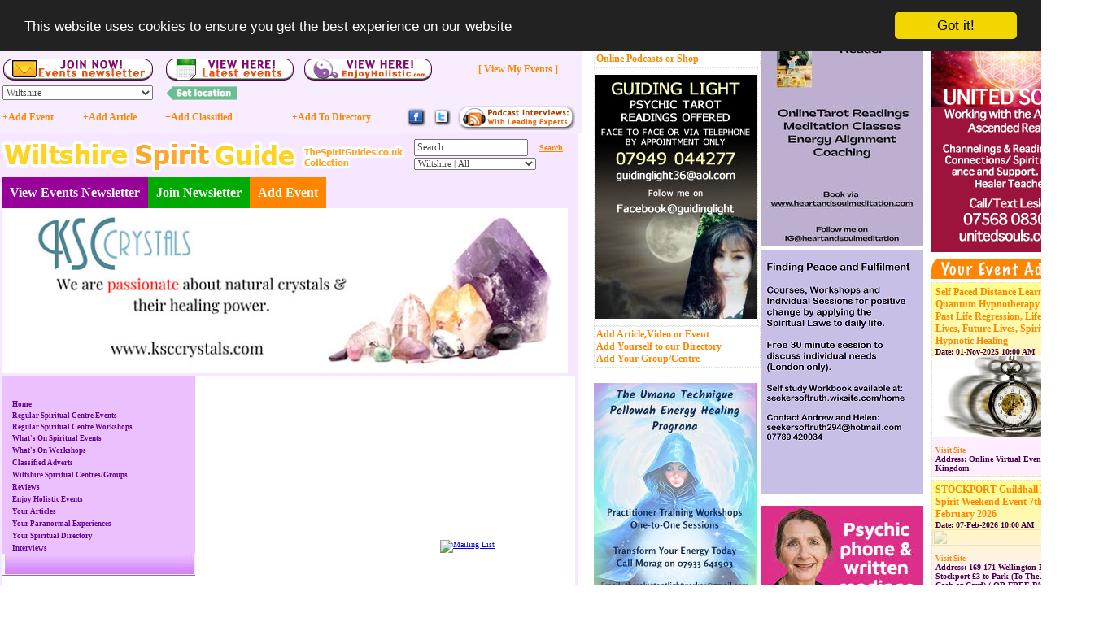

--- FILE ---
content_type: text/html; charset=utf-8
request_url: https://wiltshire.thespiritguides.co.uk/Article_Kyle_Gray_-_The_Angel_Whisperer_-_Interview_with_TheSpiritGuides_12698.aspx
body_size: 20011
content:

<!DOCTYPE  >
<HTML>
	<HEAD>
		<title>Kyle Gray - The Angel Whisperer - Interview with TheSpiritGuides by Host: Mark Chatterton | Wiltshire Spirit Guide</title>
		<META content="To listen to the show please use the audio player above.

Hello and welcome to the Spirit Guides.co.uk network radio show with your host, Mark Chatterton. Today I would like to welcome on the show, Sc..."
			name="description">
		<META content="psychic, mediums, silver birch, spirit, spiritual churches, workshops, psychic tea, philosophy, healing, healers, Wiltshire, guide, chakras, trance"
			name="keywords">
        <link rel="image_src" href="https://TheSpiritGuides.co.ukhttps://thespiritguides.co.uk/ArticleImages/12698_1.jpg" />	
        <link rel="canonical" href="https://www.thespiritguides.co.uk/article_kyle_gray_-_the_angel_whisperer_-_interview_with_thespiritguides_12698.aspx" />	
<meta property="og:image" content="https://TheSpiritGuides.co.ukhttps://thespiritguides.co.uk/ArticleImages/12698_1.jpg" />

		<script src="//ajax.googleapis.com/ajax/libs/jquery/1.10.2/jquery.min.js"></script>
		<script src="//ajax.googleapis.com/ajax/libs/jqueryui/1.10.3/jquery-ui.min.js"></script> 
        <script src="scripts/jquery.unveil.js"></script>				
		<script language=javascript src="scripts/EventAdverts.js?1=20150926"></script>
				
		<script language=javascript src="scripts/Ajax.js?1=4"></script>
		<link rel="alternate" type="application/rss+xml" title="RSS - Articles" href="RssArticleFeed.ashx" />
		<link rel="alternate" type="application/rss+xml" title="RSS - Events" href="RssEventFeed.ashx" />	
		<script language=javascript src="scripts/PageBase.js?1=20150926"></script>
		<LINK href="css/styles23.css?1=20131121" type="text/css" rel="stylesheet">
		<LINK id="styleCounty" href="css/Wiltshire.css?1=1" type="text/css" rel="stylesheet"></LINK>
<!--[if IE 6]>
<link rel="stylesheet" type="text/css" href="css/ie-6.css" />
<![endif]-->

<!--[if IE 7]>
<link rel="stylesheet" type="text/css" href="css/ie-7.css" />
<![endif]-->
</HEAD>
<body leftMargin="0" topMargin="0" marginwidth="0" marginheight="0">
<form name="Form1" method="post" action="Article.aspx?a=12698" language="javascript" onsubmit="javascript:return WebForm_OnSubmit();" id="Form1">
<input type="hidden" name="__EVENTTARGET" id="__EVENTTARGET" value="" />
<input type="hidden" name="__EVENTARGUMENT" id="__EVENTARGUMENT" value="" />
<input type="hidden" name="__VIEWSTATE" id="__VIEWSTATE" value="/[base64]/[base64]" />

<script type="text/javascript">
<!--
var theForm = document.forms['Form1'];
if (!theForm) {
    theForm = document.Form1;
}
function __doPostBack(eventTarget, eventArgument) {
    if (!theForm.onsubmit || (theForm.onsubmit() != false)) {
        theForm.__EVENTTARGET.value = eventTarget;
        theForm.__EVENTARGUMENT.value = eventArgument;
        theForm.submit();
    }
}
// -->
</script>


<script src="/WebResource.axd?d=ZVYefWqSfPUolm79g4gfx9DoRtWv5q3_as8n1SY1Eebm6JfEIi4s74WFSahT5ei4hHKtTmxOa3KAw_I21TKgBmqbgjE1&amp;t=638236403581984907" type="text/javascript"></script>


<script language='javascript'>
function PerformSearch()
{
var sv = URLEncode(document.getElementById('hc1_s1_txtSearch').value);
var st = URLEncode(document.getElementById('hc1_s1_cboSearch').value);
window.location.href = '/SearchResults.aspx?s=' + sv + '&t=' + st;
}
</script>
<script src="/WebResource.axd?d=TM32jqMeLVkfv69oPCf9G4HYd1a2Jgsgzbf7Q5f6rpW4TOprb1vWdYmeLYO6kw--p1FbDqddydc7Sc38aOA5ZixJPWk1&amp;t=638236403581984907" type="text/javascript"></script>
<script type="text/javascript">
<!--
function WebForm_OnSubmit() {
if (typeof(ValidatorOnSubmit) == "function" && ValidatorOnSubmit() == false) return false;
return true;
}
// -->
</script>

<input type="hidden" name="__VIEWSTATEGENERATOR" id="__VIEWSTATEGENERATOR" value="2173C2F0" />

<div id="divEventContainer" style="LEFT: 730px; POSITION: absolute; TOP: 2px; Width:420px;" align="left">

<div style="float:left; WIDTH: 205px;">
	<div align=left>
<div class="advmsg">
<a href="Psychic_Events.aspx" id="EAC_ES_lnkEvents" class="lnkOrange12px">Latest Events</a>
<span id="EAC_ES_divWorkshop"><a class="lnkOrange12px" href="Workshops.aspx" >or Workshops</a></span><br />
<a href="http://thespiritguides.co.uk/Philosophy.aspx" id="EAC_ES_lnkArticles" class="lnkOrange12px">Latest Articles</a>
<a href="http://thespiritguides.co.uk/Dir.aspx?p=103" id="EAC_ES_lnkVids" class="lnkOrange12px">or Videos</a><br />
<a href="Spiritual_Services.aspx" id="EAC_ES_lnkDirectory" class="lnkOrange12px">Latest Directory Items</a><br />
<a class="lnkOrange12px" href="NoticeBoardItems.aspx">Classified Adverts</a><br/>		
<a class="lnkOrange12px" href="Radio">Online Podcasts</a>				
<a class="lnkOrange12px" href="ShopItems.aspx">or Shop</a>
</div>
<div id="EAC_ES_divScrollAdvert" style="position:relative; left:0px; top:0px;width:200px;background:#ffffff;border-style:dotted; border-width:1px; border-color:#dddddd;">
<a onclick="advertClick(489);" href="https://www.yell.com/biz/guiding-light-ilford-9838959/" target="_blank"><img src="https://thespiritguidesadverts.s3-eu-west-1.amazonaws.com/GinaGuidingLight.jpg" style="padding-top:8px;padding-bottom:8px" border="0" alt="Guiding Light Psychic Tarot Readings"></a>

</div>
<div class="advmsg">
		<a class="lnkOrange12px" href="ArticleAdd.aspx">Add Article,</a><a class="lnkOrange12px" href="VideoAdd.aspx">Video</a>
        <a class="lnkOrange12px" href="AddPsychicEvent.aspx">or Event</a><br />
		<a href="SiteAdd.aspx" id="EAC_ES_lnkSiteAdd" class="lnkOrange12px">Add Yourself to our Directory</a><br />
		<a class="lnkOrange12px" href="AddCentreEvent.aspx">Add Your Group/Centre</a>
</div>

</div><br />
	
	<a target="_blank" onclick="advertClick(373);" href="https://thereluctantlightworker.com" style="padding-top:8px;padding-bottom:0px; width:200px" border="0"><img src="https://thespiritguidesadverts.s3.eu-west-1.amazonaws.com/AdJPG.jpg" style="padding-top:8px;padding-bottom:0px; width:200px" border="0" alt=""></a><a onclick="advertClick(373);" href="https://www.amazon.co.uk/Human-Being-Mark-Chatterton/dp/1910811157" target="_blank"><img src="https://thespiritguidesadverts.s3.eu-west-1.amazonaws.com/HumanBeingAmazon.jpg" style="padding-top:8px;padding-bottom:0px; width:200px" border="0" alt=""></a>
    
    
    <a onclick="advertClick(150);" href="https://www.lunacourses.com/" target="_blank"><img src="https://thespiritguidesadverts.s3.eu-west-1.amazonaws.com/newspiritadvert.jpg" style="padding-top:8px;padding-bottom:8px; width:200px;" border="0" alt="Distant learning. Alternative spiritual therapies"></a> 
    <a onclick="advertClick(525);" href="https://www.ksccrystals.com/" target="_blank"><img src="https://thespiritguidesadverts.s3-eu-west-1.amazonaws.com/KSCSide..png" style="padding-top:8px;padding-bottom:8px" alt="KSC Crystals" border="0"></a> 
    
    <a onclick="advertClick(239);" href="http://elizabethfrancis.co.uk" target="_blank"><img src="https://thespiritguidesadverts.s3-eu-west-1.amazonaws.com/ElizabethFrancisSide2021.jpg" style="padding-top:8px;padding-bottom:8px" border="0" alt="Psychic Workshops"></a>
    
    <a onclick='advertClick(508);' href="https://www.bengalrose.co.uk/" target="_blank"><img title="Bengalrose Healing" alt="Bengalrose Healing" src="https://thespiritguidesadverts.s3-eu-west-1.amazonaws.com/Bengalrose.co.uk2.jpg" style="padding-top:8px;padding-bottom:8px" width="200" border="0"></a>
<a onclick='advertClick(240);' href="http://elizabethfrancis.co.uk/" target="_blank"><img src="https://thespiritguidesadverts.s3-eu-west-1.amazonaws.com/ElizabethFrancisSide2021.jpg" alt="Elizabeth Francis - Psychic Medium" title="Elizabeth Francis - Psychic Medium" border="0" width="200" height="auto" /></a>
<a onclick="advertClick(483);" href="http://www.violetmoonpsychic.com/" target="_blank"><img src="https://thespiritguidesadverts.s3-eu-west-1.amazonaws.com/LorrainVioletMoonAdvert.png" alt="Lorrain Violet Moon" title="Lorrain Violet Moon" width="200"  border="0"></a>


<a onclick="advertClick(469);" href="http://www.anxietyangelsurrey.co.uk" target="_blank"><img src="https://thespiritguidesadverts.s3-eu-west-1.amazonaws.com/KimBardenBWRT.jpg" style="padding-top:8px;padding-bottom:8px" border="0" alt="Kim Barden Hypnotherapy BWRT"></a>
<a onclick="advertClick(266);" href="http://www.spiritualenergetics.life" target="_blank"><img src="https://s3-eu-west-1.amazonaws.com/thespiritguidesadverts/Trauma-Healing2.jpg" style="padding-top:8px;padding-bottom:8px" border="0" alt="Spiritual Energetics"></a>



    
<div class="clEventAdverts">
<a id="EAC_ea_img" href="Article_Advertise_with_Spirit_Guide_232.aspx"><img src="Images/FeaturedEvents.gif" border="0" /></a></asp:HyperLink>
	<div class=eAd><a Class=ad href='EventsComments.aspx?e=45270'>Self Paced Distance Learning Quantum Hypnotherapy Training - Past Life Regression, Life Between Lives, Future Lives, Spirit Release, Hypnotic Healing</a><br /><div Class=eadt><b>Date:</b> 01-Nov-2025 10:00 AM</div><a href='EventsComments.aspx?e=45270'><img src='https://thespiritguides.co.uk/ArticleImages/DefArticle.jpg' data-src='https://www.enjoyholistic.com/featuredimages/Hypnosis.jpg' class='imgA lazyimage' /></a><br/><a href='https://www.kimberleylovell.co.uk/training/quantum-hypnotherapy-training' target=_blank class=vs>Visit Site</a><br/><div Class=eadd><b>Address:</b> Online Virtual Event, , United Kingdom</div></div><div class=eAd><a Class=ad href='EventsComments.aspx?e=45667'>STOCKPORT Guildhall Mind Body Spirit Weekend Event 7th 8th  February 2026</a><br /><div Class=eadt><b>Date:</b> 07-Feb-2026 10:00 AM</div><a href='EventsComments.aspx?e=45667'><img src='https://thespiritguides.co.uk/ArticleImages/DefArticle.jpg' data-src='https://thespiritguides.co.uk/ArticleImages/PsychicEvent_4e986541-d967-4279-8d99-c1040779c2d5.jpg' class='imgA lazyimage' /></a><br/><a href='http://rosemarydouglas.com' target=_blank class=vs>Visit Site</a><br/><div Class=eadd><b>Address:</b> 169 171 Wellington Road South
Stockport
£3 to Park
(To The Attendant Cash or Card) 
( OR FREE PARKING IN CLOSE PROXIMITY THE ATTENDANT WILL GUIDE YOU ) , SK1 3UA, United Kingdom</div></div><div class=eAd><a Class=ad href='EventsComments.aspx?e=45679'>STOCKPORT Guildhall Mind Body Spirit Weekend Event 7th 8th  February 2026</a><br /><div Class=eadt><b>Date:</b> 08-Feb-2026 10:00 AM</div><a href='EventsComments.aspx?e=45679'><img src='https://thespiritguides.co.uk/ArticleImages/DefArticle.jpg' data-src='https://thespiritguides.co.uk/ArticleImages/PsychicEvent_4e986541-d967-4279-8d99-c1040779c2d5.jpg' class='imgA lazyimage' /></a><br/><a href='http://rosemarydouglas.com' target=_blank class=vs>Visit Site</a><br/><div Class=eadd><b>Address:</b> 169 171 Wellington Road South
Stockport
£3 to Park
(To The Attendant Cash or Card) 
( OR FREE PARKING IN CLOSE PROXIMITY THE ATTENDANT WILL GUIDE YOU ) , SK1 3UA, United Kingdom</div></div><div class=eAd><a Class=ad href='EventsComments.aspx?e=45650'>PUDSEY HEALTH & HEALING FESTIVAL 21 & 22 FEBRUARY 2026</a><br /><div Class=eadt><b>Date:</b> 21-Feb-2026 10:00 AM</div><a href='EventsComments.aspx?e=45650'><img src='https://thespiritguides.co.uk/ArticleImages/DefArticle.jpg' data-src='https://thespiritguides.co.uk/ArticleImages/PsychicEvent_6e2c195c-ae0f-46e2-86df-788a427b5dc9.jpg' class='imgA lazyimage' /></a><br/><a href='http://healthhealingfestivals.co.uk' target=_blank class=vs>Visit Site</a><br/><div Class=eadd><b>Address:</b> Pudsey Civic Hall, Dawsons Corner, Pudsey Leeds  LS28 5TA, LS28 5TA, United Kingdom</div></div><div class=eAd><a Class=ad href='EventsComments.aspx?e=46097'>Totnes Holistic Fair</a><br /><div Class=eadt><b>Date:</b> 27-Feb-2026 10:00 AM</div><a href='EventsComments.aspx?e=46097'><img src='https://thespiritguides.co.uk/ArticleImages/DefArticle.jpg' data-src='https://thespiritguides.co.uk/ArticleImages/PsychicEvent_1a3e69f2-615f-4537-a924-84766b270d13.jpg' class='imgA lazyimage' /></a><br/><div Class=eadd><b>Address:</b> Civic Hall, Market Square, Totnes, Devon, TQ9 5SF, United Kingdom</div></div><div class=eAd><a Class=ad href='EventsComments.aspx?e=45939'>Essex Witchcraft & Pagan Market</a><br /><div Class=eadt><b>Date:</b> 01-Mar-2026 10:30 AM</div><a href='EventsComments.aspx?e=45939'><img src='https://thespiritguides.co.uk/ArticleImages/DefArticle.jpg' data-src='https://thespiritguides.co.uk/ArticleImages/PsychicEvent_3633dae9-77cb-4a4f-9844-c6cf45872d62.jpg' class='imgA lazyimage' /></a><br/><a href='http://www.earthspiritevents.co.uk' target=_blank class=vs>Visit Site</a><br/><div Class=eadd><b>Address:</b> Marks Tey Parish Hall, Old London Road, Colchester Essex , CO6 1EJ, United Kingdom</div></div><div class=eAd><a Class=ad href='EventsComments.aspx?e=46079'>In Good Spirit - Psychic & Holistic Fair</a><br /><div Class=eadt><b>Date:</b> 08-Mar-2026 10:00 AM</div><a href='EventsComments.aspx?e=46079'><img src='https://thespiritguides.co.uk/ArticleImages/DefArticle.jpg' data-src='https://thespiritguides.co.uk/ArticleImages/PsychicEvent_05927c0c-0e4f-4321-a85b-1503a692446d.jpg' class='imgA lazyimage' /></a><br/><a href='http://www.ingoodspirit.co.uk' target=_blank class=vs>Visit Site</a><br/><div Class=eadd><b>Address:</b> Glenmore House
6 The Crescent
Surbiton
KT6 4BN, KT6 4BN, United Kingdom</div></div><div class=eAd><a Class=ad href='EventsComments.aspx?e=45651'>YORK HEALTH HEALING & WELL BEING FESTIVALS 18 & 19 April 2026</a><br /><div Class=eadt><b>Date:</b> 18-Apr-2026 10:00 AM</div><a href='EventsComments.aspx?e=45651'><img src='https://thespiritguides.co.uk/ArticleImages/DefArticle.jpg' data-src='https://thespiritguides.co.uk/ArticleImages/PsychicEvent_14813267-007b-494c-a02b-7c4969949581.jpg' class='imgA lazyimage' /></a><br/><a href='http://healthhealingfestivals.co.uk' target=_blank class=vs>Visit Site</a><br/><div Class=eadd><b>Address:</b> York Racecourse, The Knavesmire Stand, YO23 1EX, YO23 1EX, United Kingdom</div></div><div class=eAd><a Class=ad href='EventsComments.aspx?e=46093'>Quantum Hypnotherapy Training - Past Life Regression, Life Between Lives, Future Lives, Spirit Release, Hypnotic Healing</a><br /><div Class=eadt><b>Date:</b> 24-Apr-2026 1:00 PM</div><a href='EventsComments.aspx?e=46093'><img src='https://thespiritguides.co.uk/ArticleImages/DefArticle.jpg' data-src='https://d2c7tf17641mn2.cloudfront.net/Events/Images/9d93ffa3-ff2f-4b38-a5bf-78ea2c91ad11.jpg' class='imgA lazyimage' /></a><br/><a href='https://www.KimberleyLovell.com' target=_blank class=vs>Visit Site</a><br/><div Class=eadd><b>Address:</b> Online Virtual Event, , United Kingdom</div></div><div class=eAd><a Class=ad href='EventsComments.aspx?e=46069'>Mystic & Holistic Evening Event Elmswell</a><br /><div Class=eadt><b>Date:</b> 25-Apr-2026 7:00 PM</div><a href='EventsComments.aspx?e=46069'><img src='https://thespiritguides.co.uk/ArticleImages/DefArticle.jpg' data-src='https://thespiritguides.co.uk/ArticleImages/PsychicEvent_360d1391-ef4e-423d-85ad-795455a82d8e.jpg' class='imgA lazyimage' /></a><br/><a href='https://tinyurl.com/2ed2r68e' target=_blank class=vs>Visit Site</a><br/><div Class=eadd><b>Address:</b> Blackbourne Community Centre, Blackbourne Road, Elmswell, Suffolk, IP30 9UH, United Kingdom</div></div><div class=eAd><a Class=ad href='EventsComments.aspx?e=45271'>Selkie Soul Festival</a><br /><div Class=eadt><b>Date:</b> 02-May-2026 3:00 PM</div><a href='EventsComments.aspx?e=45271'><img src='https://thespiritguides.co.uk/ArticleImages/DefArticle.jpg' data-src='https://thespiritguides.co.uk/ArticleImages/PsychicEvent_73b5ff66-a239-470e-83c2-442e69321b1e.jpg' class='imgA lazyimage' /></a><br/><a href='https://www.selkiesoulfestival.com/' target=_blank class=vs>Visit Site</a><br/><div Class=eadd><b>Address:</b> Stranraer Millennium Centre, 75 George Street, Stranraer, DG9 7JP, United Kingdom</div></div><div class=eAd><a Class=ad href='EventsComments.aspx?e=45941'>UK Tarot Conference Tarot Day</a><br /><div Class=eadt><b>Date:</b> 06-Jun-2026 9:00 AM</div><a href='EventsComments.aspx?e=45941'><img src='https://thespiritguides.co.uk/ArticleImages/DefArticle.jpg' data-src='https://thespiritguides.co.uk/ArticleImages/PsychicEvent_3c19bca9-e68f-4b76-885c-be0c37ee6551.jpg' class='imgA lazyimage' /></a><br/><a href='http://tarotconference.co.uk/special-events/' target=_blank class=vs>Visit Site</a><br/><div Class=eadd><b>Address:</b> The Abode
30-33 High St, 
Canterbury, Kent , CT1 2RX , United Kingdom</div></div>
</div>

	<br />
	
	
	
<script language='javascript'>

</script>

<div class="" style="border-bottom: solid 0px #ffffff;">
				<a class="lnkOrange12px" href="http://international.thespiritguides.co.uk">
			International Version
		</a><br />
				<a class="lnkOrange12px" href="http://www.thespiritguides.co.uk">
			Select County
		</a> 
	</div>
<div>
<!--<object classid="clsid:d27cdb6e-ae6d-11cf-96b8-444553540000" codebase="http://fpdownload.macromedia.com/pub/shockwave/cabs/flash/swflash.cab#version=5,0,0,0" width="200px"  height="247px"  id="england" align="middle"><param name="allowScriptAccess" value="sameDomain" /><param name="movie" value="englandWhole2.swf?1=12" /><param name="quality" value="high" /><param name="bgcolor" value="#f1d8fd" /><embed src="englandWhole2.swf?1=12" quality="high" bgcolor="#f1d8fd" width="200px"  height="247px" name="england" align="middle" allowScriptAccess="sameDomain" type="application/x-shockwave-flash" pluginspage="http://www.macromedia.com/go/getflashplayer" /></object>	-->
</div>
<BR>
<div>
<a title="Help Promote The Site" href="Contact_Us.aspx" style="border-width:0px;"><img title="Help Promote The Site" src="Images/LeafletsImagePromote.jpg" border="0" /></a>
</div>

</div>
    <div style="float:left; WIDTH: 205px;">
        <a onclick='advertClick(449);' href="https://www.heartandsoulmeditation.com/" target="_blank"><img src="https://thespiritguidesadverts.s3.eu-west-1.amazonaws.com/Tarot+Advert+.jpg" style='margin-bottom:6px;' alt="Heart and soul meditation" title="Heart and soul meditation" border="0" /></a><a onclick='advertClick(530);' href="https://seekersoftruth.wixsite.com/home" target="_blank"><img src="https://thespiritguidesadverts.s3.eu-west-1.amazonaws.com/Spirit+Advert.jpg" style='margin-bottom:6px;'  title="seekersoftruth" border="0" /></a>
        
        <a onclick="advertClick(239);" href="http://elizabethfrancis.co.uk" target="_blank"><img src="https://thespiritguidesadverts.s3-eu-west-1.amazonaws.com/ElizabethFrancisSide2021.jpg" style="padding-top:8px;padding-bottom:8px" border="0" alt="Psychic Workshops"></a>
        
        
        
        <a onclick='advertClick(253);' href="https://www.iphm.co.uk/join-iphm/pricing/" target="_blank"><img src="https://thespiritguidesadverts.s3.eu-west-1.amazonaws.com/IPHM_Primary_Heading.png" alt="IPHM Side - Therapists Accrediation" title="IPHM Side - Therapists Accrediation" border="0" width="200" style='margin-top:8px;margin-bottom:8px;' /></a>
        <a onclick='advertClick(137);' href="http://www.spiritualevents.co.uk/" target="_blank"><img src="https://thespiritguidesadverts.s3-eu-west-1.amazonaws.com/PsychicEvents5thAdvert.jpg" alt="Spiritual Events UK - Psychics For Hire" title="Spiritual Events UK - Psychics For Hire" border="0" width="200" height="500" /></a>
        <a onclick='advertClick(232);' href="http://www.thetahealingacademy.com/" target="_blank"><img style='margin-top:8px; margin-bottom:8px;' src="https://s3-eu-west-1.amazonaws.com/thespiritguidesadverts/thetahealingacademy.jpg" alt="Theta Healing Academy" title="Theta Healing Academy" border="0"/></a>
        <a onclick='advertClick(228);' style='float:left;border:0px;margin-top:8px;' href='https://www.facebook.com/creativelyconsciouslife/' target=_blank><img src='https://s3-eu-west-1.amazonaws.com/thespiritguidesadverts/TimiFB.jpg' border=0/></a><a onclick='advertClick(228);' style='float:left;border:0px;margin-top:8px;'  href='https://www.youtube.com/watch?v=au3TJtfN29E' target=_blank><img src='https://s3-eu-west-1.amazonaws.com/thespiritguidesadverts/TimiYT.jpg' border=0/></a><a onclick='advertClick(228);' style='clear:both;border:0px; margin-bottom:8px;'  href='http://www.creativelyconsciouslife.com/' target=_blank><img src='https://s3-eu-west-1.amazonaws.com/thespiritguidesadverts/Timi2.jpg' border=0/></a>
        
        <a onclick='advertClick(298);' href='tel:01233660075'><img src='https://s3-eu-west-1.amazonaws.com/thespiritguidesadverts/BeverliRhodesPsychic2.jpg' style='margin-top:8px; margin-bottom:8px'/></a>
        
        <a onclick="advertClick(486);" href="https://uniquesoulhealing.co.uk/"><img src="https://thespiritguidesadverts.s3-eu-west-1.amazonaws.com/UnitedSoulsWideAdvertsSide.jpg" style="margin-top:8px; margin-bottom:8px"></a>
        <a onclick="advertClick(279);" href="http://www.peaceful-living.co.uk" target="_blank"><img src="https://s3-eu-west-1.amazonaws.com/thespiritguidesadverts/PeacefulLiving2.jpg" style="padding-top:8px;padding-bottom:8px" border="0" alt="SMALL 12"></a>
        <a onclick="advertClick(388);" href="https://marianaintuitive.com/"><img src="https://thespiritguidesadverts.s3-eu-west-1.amazonaws.com/MarianaPsychicMedium.jpg
" style="margin-top:8px; margin-bottom:8px"></a>

        <a onclick="advertClick(159);" href="https://www.facebook.com/RachaelAstarte/" target="_blank"><img src="https://thespiritguidesadverts.s3-eu-west-1.amazonaws.com/RachaelAstarte2.jpg" style="padding-top:8px;padding-bottom:8px" border="0"></a>  
        <a onclick="advertClick(365);" href="http://mbswebdesign.co.uk" target="_blank"><img src="https://s3-eu-west-1.amazonaws.com/thespiritguidesadverts/web+banner+200x250px.png" style="padding-top:8px;padding-bottom:8px" border="0" alt="MBS Web Design - Mind Body Soul"></a>  
        <a onclick='advertClick(181);' href="http://www.ourgom.com/" target="_blank"><img style='padding-top:8px;padding-bottom:8px;' src="https://s3-eu-west-1.amazonaws.com/thespiritguidesadverts/172785.jpg" alt="Gathering of Minds" title="Gathering of Minds" border="0" width="200" height="230" /></a>    
         
        <a onclick='advertClick(214);'  rel="nofollow" href="http://www.peaceful-living.co.uk" target="_blank"><img src="https://thespiritguidesadverts.s3-eu-west-1.amazonaws.com/PeacefulLivingWorkshops.jpg" alt="Peaceful Living" style="padding-bottom:3px;" border="0"></a><a onclick='advertClick(214);' rel="nofollow" href="https://www.iphm.co.uk/join-iphm/pricing/" target="_blank"><img src="https://thespiritguidesadverts.s3.eu-west-1.amazonaws.com/IPHM_Primary_Heading2.png" alt="Luna Chakra and Aura Certified Course" style="padding-bottom:3px;width:200px;" border="0"></a>
        <img src="https://s3-eu-west-1.amazonaws.com/thespiritguidesadverts/173676.jpg" style='padding-top:8px;padding-bottom:8px;' alt="Pauline Clairvoyant Medium" title="Pauline Clairvoyant Medium" border="0" width="200" height="250" />
        <a class='advertTSG' rel="nofollow" href="../contact_us.aspx" target=_blank  ><img src="https://thespiritguides.co.uk/adverts/images/ReserveAdvert5.jpg" alt="Book this spot (SM29)" style="padding-bottom:3px;" border="0"></a>                           
    <div class="advmsg" style="text-align:left;" Visible="True">
        
<div class="ant">
<a id="EAC_ECTC_lnkTitle" class="NewestArticleLink" href="AddEvent">Events [Add Event]</a><br />

<span class=sctl> <a class=l0 href='EventCategory.aspx?Healing&CatID=8&SiteID=11'>Healing</a> </span><span class=sctl> <a class=l0 href='EventCategory.aspx?Mind_Body_Spirit_Fayre&CatID=7&SiteID=11'>Mind Body Spirit Fayre</a> </span>
</div>
    </div><br />
     
<div class="advmsg" style="border-bottom-style:none;">
    <a id="EAC_ssc1_lnk" class="NewestArticleLink" href="Psychic_Events.aspx?CatID=0">Events This Week</a><br />
    <a id="EAC_ssc1_lnkFe" class="lnkCategoryTagLink1" href="Article_Advertise_with_Spirit_Guide_232.aspx#upgrade">Featured Upgraded Events</a>
</div>
<div id="EAC_ssc1_divScroller" style="position:relative; left:0px; top:0px;height:180;width:203px;background:#ffffff;border-style:dotted; border-width:1px; border-color:#dddddd;">
    <div id="disspageie" style="position:absolute;width:180; height:180;left:0; top:0;margin:0px;overflow:hidden;padding:0px;">
        <div id="spageie" style="position:absolute; width:180; height:180; left:0; top:0; border-width:0px; overflow:hidden;clip:rect(8 180 173 0);"></div>
    </div>

<script language='javascript'>

var titlea = new Array();
var texta = new Array();
var linka = new Array();
var trgfrma = new Array();
var heightarr = new Array();
var cyposarr = new Array();

cyposarr[0]=0;cyposarr[1]=1;cyposarr[2]=2;
titlea[0] = "1.STOCKPORT Guildhall Mind Body Spirit Weekend Event 7th 8th  February 2...";titlea[1] = "2.CELEST Soulful Living Show 2026...";titlea[2] = "3.STOCKPORT Guildhall Mind Body Spirit Weekend Event 7th 8th  February 2...";
texta[0] = "Saturday,07 Feb 2026<BR>Days to event: 9 Day(s)<br>Type: Events<br>Location: National...";texta[1] = "Saturday,07 Feb 2026<BR>Days to event: 9 Day(s)<br>Type: Events<br>Location: Wiltshire...";texta[2] = "Sunday,08 Feb 2026<BR>Days to event: 10 Day(s)<br>Type: Events<br>Location: National...";
linka[0] = "EventsComments.aspx?e=45667";linka[1] = "EventsComments.aspx?e=46077";linka[2] = "EventsComments.aspx?e=45679";
trgfrma[0] = "_parent";trgfrma[1] = "_parent";trgfrma[2] = "_parent";var mc=3;

</script>
<script type="text/javascript" language=jscript>var OPB=false;uagent = window.navigator.userAgent.toLowerCase();OPB=(uagent.indexOf('opera') != -1)?true:false;if((document.all)&&(OPB==false)){document.write("<scr"+"ipt language=\"javascript\" sr"+"c=\"scroller2_newsticie.js\"></scr"+"ipt>");}else{document.write("<div id=\"spagensbrd\" style=\"position:absolute; width:178; height:178; left:0; top:0; overflow:hidden;\"><div id=\"spagens\" style=\"position:absolute; width:178; height:178; left:0; top:0; border-width:0px; overflow:hidden;clip:rect(8 180 173 0);\"></div></div>");document.write("<scr"+"ipt language=\"javascript\" sr"+"c=\"scroller2_newsticns6.js\"></scr"+"ipt>");}</script>
</div><br />
    <div class="advmsg" style="text-align:left;" Visible="True">
        
<div class="ant"><a id="EAC_PCTC_lnkTitle" class="NewestArticleLink" href="Philosophy.aspx">Popular Articles</a><br />
	
	<span class=sctl>  <a class=l2 href='http://thespiritguides.co.uk/Dir.aspx?p=44'>Angels</a> </span><span class=sctl>  <a class=l3 href='http://thespiritguides.co.uk/Dir.aspx?p=142'>Astrology Articles</a> </span><span class=sctl>  <a class=l3 href='http://thespiritguides.co.uk/Dir.aspx?p=38'>Awakening</a> </span><span class=sctl>  <a class=l2 href='http://thespiritguides.co.uk/Dir.aspx?p=40'>Children Wellbeing Articles</a> </span><span class=sctl>  <a class=l2 href='http://thespiritguides.co.uk/Dir.aspx?p=113'>Healing</a> </span><span class=sctl>  <a class=l2 href='http://thespiritguides.co.uk/Dir.aspx?p=96'>Health</a> </span><span class=sctl>  <a class=l2 href='http://thespiritguides.co.uk/Dir.aspx?p=35'>Interesting Articles</a> </span><span class=sctl>  <a class=l3 href='http://thespiritguides.co.uk/Dir.aspx?p=31'>Light Workers</a> </span><span class=sctl>  <a class=l2 href='http://thespiritguides.co.uk/Dir.aspx?p=10'>Mediumship</a> </span><span class=sctl>  <a class=l2 href='http://thespiritguides.co.uk/Dir.aspx?p=5'>Paranormal Experiences </a> </span>
</div>

    </div><br />
<img src="Images/FollowUSNoB.jpg" border=0/><BR>
<a href="https://www.youtube.com/user/ebobss" target="_blank"><img src="images/youtube-nob.jpg" border=0/></a><BR>
<a href="https://www.facebook.com/pages/TheSpiritGuidescouk/199420240842" target="_blank"><img src="Images/facebook_nob.jpg" border=0/></a><BR>
<a href="https://twitter.com/TheSpiritGuides" target="_blank"><img src="Images/twitter-logo-nob.jpg" border=0/></a><BR>          
</div>
    <div style="clear:both;"></div>
</div>
<div id="divEventsWideScreenMain" style="LEFT: 1145px; POSITION: absolute; TOP: 2px; Width:203px; display:none;">
<a onclick="advertClick(431);" href="http://unitedsouls.co.uk/" target="_blank"><img src="https://thespiritguidesadverts.s3.eu-west-1.amazonaws.com/LesleyUnitedSoulsAngelicAscended3.png" style="padding-top:8px;padding-bottom:8px" border="0" alt="Meditation - Ascension - Channelling - Soul Mates"></a>

    
<div id="divEventsWideScreen"></div>
</div><TABLE style="TABLE-LAYOUT: fixed" cellSpacing="0" cellPadding="3"
				width="711px" align="left" bgColor="#ffffff"  border="0">
				<tr style="background-color:#F7EdFF">
				    <td width="00px"></td>
				    <td width="93px"></td>
				    <td width="95px"></td>
				    <td width="150px"></td>
				    <td width="135px"></td>
				    <td width="25px"></td>
				    <td width="25px"></td>
				    <td width="150px"</td>
				    <td></td>
				</tr>
				<tr style="background-color:#F7EdFF">
				    <td></td>
				    <td colspan="2"><a href="MailingList.aspx"><img src="Images/EventsNewsletterImage.png?1=1" border="0" /></a></td>
				    
				    <td colspan="1"><a href="Psychic_Events.aspx?typeid=0"><img src="Images/LatestEventsImage.png" border="0" /></a></td>
                    <td colspan="2"><a target=_blank href="http://enjoyholistic.com"><img style="margin-left:14px;"  src="Images/LatestEnjoy.png" border="0" /></a></td>
                    <td></td>
				    <td align=center>
				        <span id="spanSearchEventLink" style="display:block;"><a href="javascript:showEventSearch()" class="lnkOrange12px">[ View My Events ]</a></span>
				        <span id="spanSearchEventBox" style="display:none;"><input id="txtSearchEvent" class="TextMyEvents" style="width:125px" value="Enter Email Address" onblur="javascript:PopulateMyEventText(this);" title="Enter Email Address" onfocus="javascript:ClearMyEventText(this);" /> <a href="javascript:searchMyEvents('txtSearchEvent');" class="lnkEventListAdd">Go</a></span>
				    </td>
				    <td></td>
				
				</tr>
				<tr  style="background-color:#F7EdFF">
				    <td></td>
				    <td colspan="2">
				    <asp:DropDownList Width="185px" ID=ddlS onchange='changeSiteLocation(this);'></asp:DropDownList>
				    <select style='width:185px' onchange='changeSiteLocation(this);'>
<option value='http://thespiritguides.co.uk'>[All Regions]</option>
<option value='http://International.thespiritguides.co.uk' >[International Regions]</option>
<option value='http://Scottish.thespiritguides.co.uk'>[Scotland Regions]</option>
<option value='http://Welsh.thespiritguides.co.uk'>[Wales Regions]</option>
<option value='http://beds-herts-bucks.thespiritguides.co.uk' >Beds, Herts & Bucks</option>
<option value='http://Berkshire.thespiritguides.co.uk' >Berkshire</option>
<option value='http://Bristol.thespiritguides.co.uk' >Bristol</option>
<option value='http://Cambridgeshire.thespiritguides.co.uk' >Cambridgeshire</option>
<option value='http://Cheshire.thespiritguides.co.uk' >Cheshire</option>
<option value='http://Cornwall.thespiritguides.co.uk' >Cornwall</option>
<option value='http://Cumbria.thespiritguides.co.uk' >Cumbria</option>
<option value='http://Derbyshire.thespiritguides.co.uk' >Derbyshire</option>
<option value='http://Devon.thespiritguides.co.uk' >Devon</option>
<option value='http://Dorset.thespiritguides.co.uk' >Dorset</option>
<option value='http://Durham.thespiritguides.co.uk' >Durham</option>
<option value='http://Essex.thespiritguides.co.uk' >Essex</option>
<option value='http://Gloucestershire.thespiritguides.co.uk' >Gloucestershire</option>
<option value='http://Hampshire.thespiritguides.co.uk' >Hampshire</option>
<option value='http://Herefordshire.thespiritguides.co.uk' >Herefordshire</option>
<option value='http://IsleOfWight.thespiritguides.co.uk' >Isle of Wight</option>
<option value='http://kent.thespiritguides.co.uk' >Kent</option>
<option value='http://Lancashire.thespiritguides.co.uk' >Lancashire</option>
<option value='http://Leicestershire.thespiritguides.co.uk' >Leicestershire</option>
<option value='http://Lincolnshire.thespiritguides.co.uk' >Lincolnshire</option>
<option value='http://London.thespiritguides.co.uk' >London</option>
<option value='http://Manchester.thespiritguides.co.uk' >Manchester</option>
<option value='http://Merseyside.thespiritguides.co.uk' >Merseyside</option>
<option value='http://NIreland.thespiritguides.co.uk' >N-Ireland</option>
<option value='http://Norfolk.thespiritguides.co.uk' >Norfolk</option>
<option value='http://Northamptonshire.thespiritguides.co.uk' >Northamptonshire</option>
<option value='http://Northumberland.thespiritguides.co.uk' >Northumberland</option>
<option value='http://Nottinghamshire.thespiritguides.co.uk' >Nottinghamshire</option>
<option value='http://Oxford.thespiritguides.co.uk' >Oxfordshire</option>
<option value='http://Rutland.thespiritguides.co.uk' >Rutland</option>
<option value='http://Shropshire.thespiritguides.co.uk' >Shropshire</option>
<option value='http://SIreland.thespiritguides.co.uk' >S-Ireland</option>
<option value='http://Somerset.thespiritguides.co.uk' >Somerset</option>
<option value='http://Staffordshire.thespiritguides.co.uk' >Staffordshire</option>
<option value='http://suffolk.thespiritguides.co.uk' >Suffolk</option>
<option value='http://Surrey.thespiritguides.co.uk' >Surrey</option>
<option value='http://Sussex.thespiritguides.co.uk' >Sussex</option>
<option value='http://TyneAndWear.thespiritguides.co.uk' >Tyne & Wear</option>
<option value='http://WestMidlands-Warks.thespiritguides.co.uk' >West Midlands & Warks</option>
<option value='http://Wiltshire.thespiritguides.co.uk' selected='selected'>Wiltshire</option>
<option value='http://Worcestershire.thespiritguides.co.uk' >Worcestershire</option>
<option value='http://Yorkshire.thespiritguides.co.uk' >Yorkshire</option>

				    </td>
				    <td colspan="2"><img src='images/SetLocation.png' border=0 /></td>
				    <td></td>
				    <td></td>
				    <td></td>
				    <td></td>
				</tr>
				<tr style="background-color:#F7EdFF">
				    <td>&nbsp;</td>
				    <td><a href="AddEvent" class="lnkOrange12px">+Add Event</a></td>
				    <td><a href="ArticleAdd.aspx" class="lnkOrange12px">+Add Article</a></td>
				    <td><a href="AddNoticeBoardItemEx.aspx" class="lnkOrange12px">+Add Classified</a></td>
				    <td><a href="SiteAdd.aspx" id="EAC_lnkAddDir" class="lnkOrange12px">+Add To Directory</a></td>
				    <td><a title="Visit our Facebook page" target=_blank href="https://www.facebook.com/pages/TheSpiritGuidescouk/199420240842"><img border="0" src="Images/FacebookMini.gif" /></a></td>
				    <td><a title="Visit our Twitter page" target=_blank href="https://twitter.com/TheSpiritGuides"><img border="0" src="Images/TwitterMini.gif" /></a></td>
				    <td><a title="Podcasts" href="http://thespiritguides.co.uk/Radio.aspx"><img border="0" src="Images/PodcastTopButton.gif" /></a></td>
                    <td></td>
				</tr>
</TABLE><div style="clear:both;"></div>
<script type="text/javascript" src='https://www.thespiritguides.co.uk/Scripts/AdvertClick.js'></script>
<input name="sec1:urlContact" type="hidden" id="sec1_urlContact" />
<input name="sec1:mode" type="hidden" id="sec1_mode" />
<input name="sec1:eventID" type="hidden" id="sec1_eventID" />
<div id="sec1_divContactSendEmail" class="SendEmail" url="" style="LEFT: 180px; WIDTH: 350px; POSITION: fixed; TOP: 200px !important;visibility:hidden;" align="center">
   <table style="width:100%;">
      <tr>
         <td width="90px">
            <label class="SendEmailTitle" for="fromname">Your Name:</label>
         </td>
         <td>
            <input name="sec1:txtContactYourName" type="text" id="sec1_txtContactYourName" style="width:100%;" />
         </td>
      </tr>
      <tr>
         <td  width="90px">
            <label class="SendEmailTitle" for="fromemail">
                From Email:</label>
         </td>
         <td>
            <input name="sec1:txtContactYourEmail" type="text" id="sec1_txtContactYourEmail" style="width:100%;" />
         </td>
      </tr>
       <tr>
         <td  width="90px">
            <label class="SendEmailTitle" for="toemail">
                Send Copy to Me:</label>
         </td>
         <td>
            <input id="sec1_chkContactCopyToMe" type="checkbox" name="sec1:chkContactCopyToMe" checked="checked" />
         </td>
      </tr>
      <tr valign="top">
         <td  width="90px">
            <label class="SendEmailTitle" for="message">Message:</label>
         </td>
         <td>
            <textarea name="sec1:txtContactMessage" rows="5" id="sec1_txtContactMessage" style="width:100%"></textarea>
         </td>
      </tr>
      <tr>
        <td></td>
        <td>
        <div><span style='margin:5px;float:left;'><img src="CaptchaImage.aspx?guid=06e8ac63-bc1a-47a5-986b-c12be6abf48f" border='0'></span><span style='margin:5px;float:left;'>Enter code shown here:<br><input name=sec1:captEmail type=text size=5 maxlength=5 value=''></span><br clear='all'></div><br />
        </td>
      </tr>
       <tr valign="top">
         <td align="right"  width="80px">
            <input type="submit" name="sec1:btnSend" value="Send" onclick="javascript:return ContactBeforePost();" language="javascript" id="sec1_btnSend" />
         </td>
         <td>
            <input type="submit" name="sec1:btnCancel" value="Cancel" onclick="javascript:return HideContactSendMail();WebForm_DoPostBackWithOptions(new WebForm_PostBackOptions(&quot;sec1:btnCancel&quot;, &quot;&quot;, true, &quot;&quot;, &quot;&quot;, false, false))" language="javascript" id="sec1_btnCancel" />
         </td>
      </tr>
   </table>
</div>
<TABLE id="Table2" height="100%" cellSpacing="0" cellPadding="0" style="TABLE-LAYOUT: fixed" width="711" align="left"
bgColor="#ffffff" border="0">
<TR>
	<TD class="leftmarginex"></TD>
	<TD>
		<table id="Table_01" style="TABLE-LAYOUT: fixed" height="100%" cellSpacing="0" cellPadding="0"
			width="100%" align="center" border="0">
			<TR>
				<TD><table id="hc1_tblHeader" style="TABLE-LAYOUT: fixed;background-color:#F7E6FF;" width="100%" border="0" cellpadding="0" height="103px" cellspacing="0" class="TitleLogoBlank">
	<tr height="55px">
		<td></td>
		<td class="text1" align="left" width="200px">
<TABLE id="Table1" cellSpacing="2" cellPadding="0" width="200px" border="0">
	<TR>
		<TD width="150px">
			<input name="hc1:s1:txtSearch" type="text" value="Search" id="hc1_s1_txtSearch" onFocus="searchclear();" onBlur="searchpopulate();" language="javascript" onkeypress="return checkEnter(event);" style="width:140px;" /></TD>
		<TD align="left" style="padding-left:2px;">
			<a href="javascript:PerformSearch()" id="hc1_s1_lnkSearch" class="SmallOrangeLink">
				Search</a>
		</TD>
	</TR>
	<tr>
	    <td>
            <select name="hc1:s1:cboSearch" id="hc1_s1_cboSearch" class="searchCombo" style="width:150px;">
			<option value="11_0">Wiltshire | All</option>
			<option value="11_2">Wiltshire | Articles</option>
			<option value="11_1">Wiltshire | Directory</option>
			<option value="11_3">Wiltshire | Events</option>
			<option value="11_5">Wiltshire | Classifieds</option>
			<option value="11_4">Wiltshire | Regular Services</option>
			<option value="1_0">All Sites | All</option>
			<option value="1_2">All Sites | Articles</option>
			<option value="1_1">All Sites | Directory</option>
			<option value="1_3">All Sites | Events</option>
			<option value="1_5">All Sites | Classifieds</option>
			<option value="1_4">All Sites | Regular Services</option>

		</select></td>
	    <td></td>
	</tr>
</TABLE>
</td>
	</tr>
	<tr>
		<td colspan="2">

<style>

.fadelinks { position:relative;  width:100%; max-width:696px; display:block; min-height:206px;}
.fadelinks > * { position:absolute; left:0; top:0; display:block; }
.fadelinks img {width:100%; }
.headnews { display:table;}
.headnews a { display:table-cell; text-align:center; font-size:16px; padding:10px; color:#ffffff; text-decoration:uppercase; text-decoration:none; font-weight:bold;}
.headnews a:nth-of-type(1) { background-color:#909; }
.headnews a:nth-of-type(2) { background-color:#0a0; }
.headnews a:nth-of-type(3) { background-color:#ff8500; }
.headnews a:nth-of-type(4) { background-color:#004488; }
.headnews a:hover {background-color:#005500;}

</style>
<script>

$(function()
{
var slidePause = false;
  $('.fadelinks').hover(function() {
  slidePause = true; 

});

$( ".fadelinks" ).mouseleave(function() {
  slidePause = false; 

});

  $('.fadelinks > :gt(0)').hide();
  if ( $('.fadelinks').children().length == 1) { return; }
  setInterval(function(){ if(slidePause==false) {  $('.fadelinks > :first-child').fadeOut(1).next().fadeIn(1).end().appendTo('.fadelinks'); }}, 3000);
});
</script>
<div class="headnews">
<a href='newsletter.aspx' target=_blank>View Events Newsletter</a>
<a href='MailingList.aspx'>Join Newsletter</a>
<a href='AddEvent'>Add Event</a>
<!--<a href='http://www.spiritguidespsychics.co.uk/'>Readers</a>-->
</div>
<div class="fadelinks">
  <a href='http://www.elizabethfrancis.co.uk/'  target=_blank><img src='https://thespiritguidesadverts.s3-eu-west-1.amazonaws.com/ElizabethFrancisSlide2021.jpg' title='Elizabeth Francis' alt='Elizabeth Francis'></a>
<a href='https://www.ksccrystals.com/'  target=_blank><img src='https://thespiritguidesadverts.s3-eu-west-1.amazonaws.com/KSCWide.jpg' title='KSC Crystals' alt='KSC Crystals'></a>
<a href='https://uniquesoulhealing.co.uk/'  target=_blank><img src='https://thespiritguidesadverts.s3-eu-west-1.amazonaws.com/UnitedSoulsWideAdverts.jpg' title='United Souls - Join Now' alt='United Souls - Join Now'></a>
<a href='https://www.iphm.co.uk/join-iphm/pricing/'  target=_blank><img src='https://s3-eu-west-1.amazonaws.com/thespiritguidesadverts/IPHN55MonthlyBanner.jpg' title='IPHN ' alt='IPHN '></a>

</div>
</td>
	</tr>
</table>


<!-- Begin Cookie Consent plugin by Silktide - http://silktide.com/cookieconsent -->
<script type="text/javascript">
    window.cookieconsent_options = {"message":"This website uses cookies to ensure you get the best experience on our website","dismiss":"Got it!","learnMore":"More info","link":null,"theme":"dark-top"};
</script>

<script type="text/javascript" src="//cdnjs.cloudflare.com/ajax/libs/cookieconsent2/1.0.9/cookieconsent.min.js"></script>
<!-- End Cookie Consent plugin -->


</TD>
			</TR>
			<TR height="246">
				<TD vAlign="top">
					<TABLE id="tblMenuLogo" style="TABLE-LAYOUT: fixed" height="100%" cellSpacing="0" cellPadding="0"
						width="100%" border="0">
						<TR>
							<TD vAlign="top" width="238">

<TABLE id="tblMenu" cellSpacing="0" cellPadding="0" style="TABLE-LAYOUT: fixed" width="100%"
	border="0" height="246px">
	<TR><TD class="menutop"></TD></TR>
	<TR><TD class=mm><a class=mml href="index.aspx">Home</a></TD></TR>
	<TR><TD class=mm><a class=mml href="SpiritualGroups.aspx">Regular Spiritual Centre&nbsp;Events</a></TD></TR>
	<TR><TD class=mm><a class=mml href="Spiritual_Workshops.aspx">Regular Spiritual Centre&nbsp;Workshops</a></TD></TR>
	<TR><TD class=mm><a class=mml href="Psychic_Events.aspx">What's On Spiritual Events </a></TD></TR>
	<TR><TD class=mm><a class=mml href="Workshops.aspx">What's On Workshops</A></TD></TR>
	<TR><TD class=mm><a class=mml href="NoticeBoardItems.aspx">Classified Adverts</A></TD></TR>
	<TR><TD class=mm><a class=mml href="VenueAddresses.aspx">Wiltshire Spiritual Centres/Groups</A></TD></TR>
<TR><TD class="mm"><A class="mml" href="Reviews.aspx">Reviews</A></TD></TR>
<TR><TD class="mm"><a class="mml" href="https://www.enjoyholistic.com">Enjoy Holistic Events</a></TD></TR>
	<TR><TD class=mm><a class=mml href="http://thespiritguides.co.uk/Philosophy.aspx">Your Articles</a></TD></TR>
	<TR><TD class=mm><a class=mml href="http://thespiritguides.co.uk/ParanormalExperiences.aspx">Your Paranormal Experiences</a></TD></TR>
	<TR><TD class=mm><a class=mml href="Spiritual_Services.aspx">Your Spiritual Directory</A></TD></TR>
	<TR><TD class=mm><a class=mml href="http://thespiritguides.co.uk/Interviews.aspx">Interviews</A></TD></TR>
	<TR><TD class="menubottom"><DIV></DIV></TD></TR>
</TABLE>


</TD>
							<TD vAlign="top" height="45">
								<TABLE id="tblLogoImage" height="100%" cellSpacing="0" cellPadding="0" width="100%" border="0">
									<TR>
										<TD vAlign="top" class="TitleFace" colSpan="2"><a href="http://www.thespiritguides.co.uk" id="lnkFace" class="TitleFace"></a></TD>
									</TR>
									<tr id="logoMailList">
	<TD valign="top" class="TitleFaceMailLeft">&nbsp;</TD>
	<TD valign="top"><a href="MailingList.aspx" title="Join Mail List" ><IMG alt="Mailing List" src="images/SiteImageMail.jpg" border="0"></a></TD>
</tr>

								</TABLE>
							</TD>
						</TR>
					</TABLE>
				</TD>
			</TR>
			<TR height="100%">
				<TD vAlign="top">
					<div class="edge_paragraphex" style="HEIGHT: 100%">
<div class=bcMain>
	<a id="AN_bc_lnkHome" class="bcLink" href="index.aspx">Home</a>
	<span class="bcDelim">::</span>
	<a id="AN_bc_lnkParentParent" class="bcLink" href="Philosophy.aspx">Articles</a>
	<span class="bcDelim">::</span>
	<a id="AN_bc_lnkParent" class="bcLink" href="Radio.aspx">Radio Shows / Podcasts</a>
	<span id="AN_bc_spanColumnist" class="bcDelim">::</span>
	<a id="AN_bc_lnlColumnlist" class="bcLink" href="Article_Mark_Chattertons_Look_at_Life_2737.aspx">Mark Chatterton's Look at Life</a>
</div>


<div class="ArticleNarrativeMain">
	    <center>
	    
        <a id="AN_imgTop" href="Radio"><img src="ArticleImages/Podcasts.jpg" border="0" /></a><br />
        
<div>
<script type="text/javascript"><!--
google_ad_client = "ca-pub-8957174902448994";
/* TheSpiritGuidesEvents */
google_ad_slot = "0182374577";
google_ad_width = 468;
google_ad_height = 60;
//-->
</script>
<script type="text/javascript" src="https://pagead2.googlesyndication.com/pagead/show_ads.js">
</script>
</div>

<br />
        </center>
    	<center>
		<h3><span id="AN_lblTitle">Kyle Gray - The Angel Whisperer - Interview with TheSpiritGuides</span>
        </h3>
	</center>
	
	<div class=aia2>
	<div class=aiaU>
		<span class='ail'>By:</span>Host: Mark Chatterton
	</div>
	<div class=aids>
		<span class=ail>Date: </span>Sat,08 Feb 2014
	</div>
	<div class=aisb>
		<span class=ail>Submitter:</span>Guest: Kyle Gray
	</div>
	<div class=aitv>
		<span class=ail>Views:</span>62303
	</div>
</div>
	    <div id="AN_divNarrative" class="ArticleNarrative">
	        <span id="AN_spanArticleNewest" class="card-right">
	            <a id="AN_lnkRadioLink" href="Radio"><img src="Podcasts/RadioTopArticlePanel.gif" border="0" /></a>
	            
<div class="ant"><a id="AN_ANC_lnkTitle" class="NewestArticleLink" href="Radio.aspx">Latest</a>

<div class=sal><a class=al href='Article_Steve_Taylor_-_Awakening_interview_with_Mark_Chatterton__18546.aspx'>Steve Taylor - Awakening interview with Mark Chatterton </a></div><div class=sal><a class=al href='Article_Human_Being_Talk_Part_2_by_Mark_Chatterton_18515.aspx'>Human Being Talk Part 2 by Mark Chatterton</a></div><div class=sal><a class=al href='Article_Human_Being_Talk_Part_1_by_Mark_Chatterton_18494.aspx'>Human Being Talk Part 1 by Mark Chatterton</a></div><div class=sal><a class=al href='Article_A_man_fell_under_a_train_survived_a_NEAR_DEATH_EXPERIENCE_had_amazing_spiritual_transformation_18460.aspx'>A man fell under a train, survived a NEAR DEATH EXPERIENCE, had amazing spiritual transformation</a></div><div class=sal><a class=al href='Article_Meditation_-_A_practical_Guide_-_Interview_with_Mark_Chatterton_17468.aspx'>Meditation - A practical Guide - Interview with Mark Chatterton</a></div><div class=sal><a class=al href='Article_David_McCready_-_Life_beyond_the_Earht_Plane_and_the_assistance_we_get_from_beings_on_other_worlds__17334.aspx'>David McCready - Life beyond the Earht Plane and the assistance we get from beings on other worlds.</a></div><div class=sal><a class=al href='Article_Anthony_Peake_-_The_Hidden_Universe__Whats_Reality_Synchronicity_and_Alien_Abductions___17307.aspx'>Anthony Peake - The Hidden Universe. What's Reality, Synchronicity and Alien Abductions. </a></div><div class=sal><a class=al href='Article_Richard_Martini_-_Past_life_Regression_-_Architecture_of_the_Afterlife_The_Flipside_Code_17212.aspx'>Richard Martini - Past life Regression - Architecture of the Afterlife: The Flipside Code</a></div><div class=sal><a class=al href='Article_David_McCready_-_Visiting_Parallel_Worlds_and_Lives_via_Astral_Projection_17171.aspx'>David McCready - Visiting Parallel Worlds and Lives via Astral Projection</a></div><div class=sal><a class=al href='Article_David_McCready_-_self_awareness_in_the_illusion_higher_realities__recognising_your_spirit_team__17161.aspx'>David McCready - self awareness in the illusion, higher realities & recognising your spirit team.</a></div>


</div>
    

<br /><a Class="lnkOrange12px" ID="lnkTitle" Href="#related" >View Related</a><br /><br />
<div class="ant">
	<span id="AN_ql_lblTitle" class="lnkOrange12px">Quick links</span>
	<span id="AN_ql_dl"><span>
		    <div Class="sal"><a id="AN_ql_dl__ctl0_lnk" class="al" href="MailingList.aspx">Mailing List</a></div>
		</span><span>
		    <div Class="sal"><a id="AN_ql_dl__ctl1_lnk" class="al" href="../adv.aspx?q=https://www.enjoyholistic.com/Groups">Create Group Page</a></div>
		</span><span>
		    <div Class="sal"><a id="AN_ql_dl__ctl2_lnk" class="al" href="Radio.aspx">Online Radio / Podcasts</a></div>
		</span><span>
		    <div Class="sal"><a id="AN_ql_dl__ctl3_lnk" class="al" href="Article_THE_AFTERLIFE_556.aspx">Info on Afterlife</a></div>
		</span><span>
		    <div Class="sal"><a id="AN_ql_dl__ctl4_lnk" class="al" href="adv.aspx?q=http://thegenuinejesus.com">The Genuine Jesus Channelled Autobiography</a></div>
		</span><span>
		    <div Class="sal"><a id="AN_ql_dl__ctl5_lnk" class="al" href="Article_Advertise_with_Spirit_Guide_232.aspx">Advertise with us</a></div>
		</span><span>
		    <div Class="sal"><a id="AN_ql_dl__ctl6_lnk" class="al" href="Article_Psychic_Glossary_-_What_stuff_means_79_2.aspx">Glossary - What Stuff Means</a></div>
		</span><span>
		    <div Class="sal"><a id="AN_ql_dl__ctl7_lnk" class="al" href="Psychic_Events.aspx">What's On</a></div>
		</span><span>
		    <div Class="sal"><a id="AN_ql_dl__ctl8_lnk" class="al" href="../adv.aspx?q=https://www.enjoyholistic.com">EnjoyHolistic.com</a></div>
		</span><span>
		    <div Class="sal"><a id="AN_ql_dl__ctl9_lnk" class="al" href="Contact_US.aspx">Contact TheSpiritGuides</a></div>
		</span><span>
		    <div Class="sal"><a id="AN_ql_dl__ctl10_lnk" class="al" href="adv.aspx?q=http://www.youtube.com/user/ebobss">Follow on YouTube</a></div>
		</span><span>
		    <div Class="sal"><a id="AN_ql_dl__ctl11_lnk" class="al" href="adv.aspx?q=http://www.facebook.com/pages/TheSpiritGuidescouk/199420240842">Follow on Facebook</a></div>
		</span><span>
		    <div Class="sal"><a id="AN_ql_dl__ctl12_lnk" class="al" href="adv.aspx?q=http://twitter.com/TheSpiritGuides">Follow on Twitter</a></div>
		</span></span>
	<br>
	<table border="0" cellpadding="3" cellspacing="0" width="100%">
		<tr>
			<td>
				<a id="AN_ql_lnkRssImgFeed" href="UserControls/RSSArticleFeed.ashx" style="height:16px;width:16px;"><img src="images/16px-Feed-icon_svg.png" alt="New Article RSS Feed" border="0" /></a>
			</td>
			<td width="100%">
				<a id="AN_ql_lnkRssFeed" class="al" href="RSSArticleFeed.ashx">RSS Article Feed</a>
			</td>
		</tr>
		<tr>
			<td></td>
			<td colspan="1">
				<a id="AN_ql_lnkWhatIsRss" class="al" href="Article_What_Is_RSS_149_2.aspx">What is RSS?</a>
			</td>
		</tr>
	</table>
</div>

			</span>
			<span id="AN_lblYouTubeClip"><iframe width="420" height="236" src="//www.youtube.com/embed/0M_Nw-tulZM" frameborder="0" allowfullscreen></iframe><br><br></span>
            
            
<div>
<b><small><small>Listen in Audio Player:</small></small></b><br />
<object classid="clsid:d27cdb6e-ae6d-11cf-96b8-444553540000" codebase="http://download.macromedia.com/pub/shockwave/cabs/flash/swflash.cab##version=7,0,0,0" width="200" height="20" id="audio-play" align="middle"><param name="quality" value="high" /><param name="wmode" value="transparent" /><param name="movie" value="Podcasts/mini-player-mp3.swf" /><param name="FlashVars" value="mp3=https://s3.eu-west-2.amazonaws.com/tsgpodcasts/KyleGrayTheSpiritGuides2.mp3&bgcolor1=550055&bgcolor2=990099&buttoncolor=FFFFFF&buttonovercolor=FFFFFF&slidecolor1=&slidecolor2=&slideovercolor=&loadingcolor=FFFFFF&textcolor=FFFFFF&showstop=1&autoplay=0&volume=100&loop=0" /><embed src="Podcasts/mini-player-mp3.swf" quality="high" wmode="transparent" width="200" height="20" name="mp3-player" align="middle" FlashVars="mp3=https://s3.eu-west-2.amazonaws.com/tsgpodcasts/KyleGrayTheSpiritGuides2.mp3&bgcolor1=550055&bgcolor2=990099&buttoncolor=FFFFFF&buttonovercolor=FFFFFF&slidecolor1=&slidecolor2=&slideovercolor=&loadingcolor=FFFFFF&textcolor=FFFFFF&showstop=1&autoplay=0&volume=100&loop=0" allowScriptAccess="sameDomain" type="application/x-shockwave-flash" pluginspage="http://www.macromedia.com/go/getflashplayer" /></object>
&nbsp;&nbsp;<a id="AN_Podcast1_lnkDownload" class="lnkCategoryTagLink1" href="https://s3.eu-west-2.amazonaws.com/tsgpodcasts/KyleGrayTheSpiritGuides2.mp3" target="_blank">Download MP3 File </a><br />
<br />
<b>Show Details:</b><br />
</div>
            
<div>

<div id="AN_lct_divLike" class="divLike">
    <a id="AN_lct_lnkLike" class="ajaxLikeLink" href="javascript:handleLike();">Like This? (Click Me)</a><br />
    <span id="AN_lct_lblLikeCount" class="ajaxLikeLabel"></span>&nbsp;<span id="AN_lct_lblLikeText" class="ajaxLikeLabel">Be the first person to like this</span><br />
    <span id="AN_lct_lblReadCount" class="ajaxLikeLabel"></span>&nbsp;<span id="AN_lct_lblReadText" class="ajaxLikeLabel">Known Humans have read this.</span>
</div>
<input type="hidden" name="AN:lct:hddArticleID" id="AN_lct_hddArticleID" value="12698" />
<input type="hidden" name="AN:lct:hddIsPostBack" id="AN_lct_hddIsPostBack" value="False" />
<script language=javascript type="text/javascript">
    handleLikeNoUpdate();
</script>
</div>
			<div id="AN_cardLeft_divDirection" class="article-card-left">
	<h2 id="AN_cardLeft_txtTitle" class="article-card-title"></h2>
	<p class="article-card-photo"><img id="AN_cardLeft_imgPhoto" src="https://thespiritguides.co.uk/ArticleImages/12698_1.jpg" border="0" style="border-style:None;" /></p>
	<p class="article-card-desc" align="center"><span id="AN_cardLeft_lblDesc"></span></p>
</div>
To listen to the show please use the audio player above.<br>
<br>
Hello and welcome to the Spirit Guides.co.uk network radio show with your host, Mark Chatterton. Today I would like to welcome on the show, Scotsman, Kyle Gray, who has been dubbed "the Angel Whisperer". <br>
<br>
Not only does Kyle see and talk with the angels, but he is also a gifted psychic medium who has helped many grateful people over the years with his accurate readings. <br>
<br>
He is the author of two books, The Angel Whisperer and Angel Prayers and I am sure he is going to tell us some interesting stories of his work with the Angels and the Spirit World. So a warm welcome to you, Kyle.<br>
<br>
<b>Event in London</b><br>
Kyle with be at the "Transition to Love" event in London <br>
Date: 22nd February 2014<br>
<a href="http://www.mindbodyspirit.co.uk/events/transition-to-love" class="lnkOrange12px" target="_blank">http://www.mindbodyspirit.co.uk/events/transition-to-love</a><br>
<br>
<b>Questions:</b><br>
I understand that it all started for you when you were aged four and you saw and spoke to your deceased Nana in your bedroom?<br>
<br>
Although you communicated with the spirits from an early age, it wasn't until you were a teenager that you started seeing angels?<br>
<br>
Several angel teachers have said that babies and young children can see angels, but as they grow older they lose this ability. Would you agree with this from your experience?<br>
<br>
Obviously there's very few adults who can see angels. Why is this?<br>
<br>
Can you describe what you see when you see an angel?<br>
<br>
Obviously most spiritually awake people can hear angels and spirit <div id="AN_cardRight_divDirection" class="article-card-right">
	<h2 id="AN_cardRight_txtTitle" class="article-card-title"></h2>
	<p class="article-card-photo"><img id="AN_cardRight_imgPhoto" src="https://thespiritguides.co.uk/ArticleImages/12698_2.jpg" border="0" style="border-style:None;" /></p>
	<p class="article-card-desc" align="center"><span id="AN_cardRight_lblDesc"></span></p>
</div>
guides speaking to them. Is there any way in which we can distinguish between the two?<br>
<br>
I know you've helped many people both through giving readings and through your books, but there seems to be a lot of people who are suffering and hurting in the world. Would you say that we choose to experience this suffering, or is it a type of karma, or perhaps something else?<br>
<br>
How can people know their life's purpose?<br>
<br>
A couple of years ago there seemed to be a lot of hope form people based around the year 2012. Obviously that's been and gone, but would you say there is something better for people to look forward to in the future?<br>
<br>
Many people all around the world seem to have been experiencing a phenomena of hearing different sounds in the background when they are going to sleep, such as humming or drilling. Some have even heard a trumpet sound. I wonder if you have been given any information about this from the angels.<br>
<br>
I know you've got some big events in London coming up in the next few weeks where you will be speaking. Would you like to tell the listeners about what you'll be doing?<br>
<br>
Website:<br>
<a href="http://www.kylegray.co.uk" class="lnkOrange12px" target="_blank">http://www.kylegray.co.uk</a><br>
<br>
Forthcoming events with Kyle:<br>
<br>
Transition to Love 22/2/14<br>
<a href="http://www.mindbodyspirit.co.uk/events/transition-to-love" class="lnkOrange12px" target="_blank">http://www.mindbodyspirit.co.uk/event...</a><br>
<br>
I Can Do It -- Ignite 8/3/14<br>
<a href="http://www.hayhouse.co.uk/ignite" class="lnkOrange12px" target="_blank">http://www.hayhouse.co.uk/ignite</a><br>
<br>

			
			
			<div><a href="#comments" class="lnkOrange12px">Post a Comment</a>&nbsp;&nbsp;&nbsp;<a id="AN_lnkComments" href="#commentslist" class="lnkOrange12px">View Comments(1)</a><br /><small><small>Did you enjoy this article? why not let us know.</small></small></div><br />
			<div id="AN_spWebSite">Visit website for more info:<br>
				<a id="AN_lnkWebSite" class="lnkArticleOwnerSite" href="http://kylegray.co.uk/" target="_blank">kylegray.co.uk/</a><br /><br /></div>
			



			<br>
            
            <br>
<!-- bottom adverts -->
<div id="bottomadverts">            


            <a href="https://www.enjoyholistic.com/Group/FindGroup" target=_blank><img src="https://s3-eu-west-1.amazonaws.com/thespiritguidesadverts/TSGCreateGroupAdArticleBottom.jpg" border=0 /></a><br /><br />

            
<div>
<script type="text/javascript"><!--
google_ad_client = "ca-pub-8957174902448994";
/* TheSpiritGuidesEvents */
google_ad_slot = "0182374577";
google_ad_width = 468;
google_ad_height = 60;
//-->
</script>
<script type="text/javascript" src="https://pagead2.googlesyndication.com/pagead/show_ads.js">
</script>
</div>

<br/>
</div>
<!-- bottom adverts -->
            
			<table cellSpacing="0" cellPadding="2" border="0">
				<tr>
					<td><img src="Images/EmailOrange.gif"  alt="Share Page with Friends" /></a>
					</td>
					<td>
                        
<a href="http://www.addthis.com/bookmark.php" 
    class="addthis_button_email">
        <img src="http://s7.addthis.com/button1-email.gif" 
    width="54" height="16" border="0" alt="Email" /></a><!-- AddThis Button BEGIN --><a class="addthis_button" href="http://www.addthis.com/bookmark.php?v=250&amp;pub=thespiritguides"><img src="http://s7.addthis.com/static/btn/v2/lg-share-en.gif" width="125" height="16" alt="Bookmark and Share" style="border:0"/></a><script type="text/javascript" src="https://s7.addthis.com/js/250/addthis_widget.js?pub=thespiritguides"></script>
<!-- AddThis Button END -->
                    </td>
				</tr>
                <tr id="AN_rowContact">
	<td><a href="javascript:OpenContactSendMail("http://wiltshire.thespiritguides.co.uk/Article.aspx?a=12698","ARTICLE",12698)" id="AN_imgContactSendEmail"> <img src="Images/EmailOrange.gif"  alt="Contact Me"
								border="0"> </a>
					</td>
	<td><a id="AN_lnkContactSendEmail" class="lnkOrange12px" href="javascript:OpenContactSendMail(&quot;http://wiltshire.thespiritguides.co.uk/Article.aspx?a=12698&quot;,&quot;ARTICLE&quot;,12698)">Contact Me</a>
					</td>
</tr>

                <tr>
					<td><a href="Contact_us.aspx?mode=amend"> <img src="Images/EmailOrange.gif"  alt="Request Delete/Amendment"	border="0"> </a>
					</td>
					<td><a id="AN_lnkRequestAmendments" class="lnkOrange12px" href="Contact_us.aspx?mode=amend">Request Amendment</a>
					</td>
				</tr>				
				<tr>
					<td>
					</td>
					<td><a id="AN_lnkDiggThis" class="lnkOrange12px" href="http://digg.com/submit?phase=2&amp;url=http://wiltshire.thespiritguides.co.uk/Article_Kyle_Gray_-_The_Angel_Whisperer_-_Interview_with_TheSpiritGuides_12698.aspx&amp;title=Kyle+Gray+-+The+Angel+Whisperer+-+Interview+with+TheSpiritGuides&amp;bodytext=To+listen+to+the+show+please+use+the+audio+player+above.%3cbr%3e%0a%3cbr%3e%0aHello+and+welcome+to+the+Spirit+Guides.co.uk+network+radio+show+with+your+host%2c+Mark+Chatterton.+Today+I+would+like+to+welcome+on+the+...&amp;topic=world_news">Digg this article!</a>
					</td>
				</tr>
				<tr>
					<td><a href="http://del.icio.us/post?url=http://wiltshire.thespiritguides.co.uk/Article_Kyle_Gray_-_The_Angel_Whisperer_-_Interview_with_TheSpiritGuides_12698.aspx&title=Kyle+Gray+-+The+Angel+Whisperer+-+Interview+with+TheSpiritGuides" id="AN_imgDelicious"> <img src="Images/delicious.gif" width="16" height="16" alt="Delicious!" border="0">
						</a>
					</td>
					<td><a id="AN_lnkDelicious" class="lnkOrange12px" href="http://del.icio.us/post?url=http://wiltshire.thespiritguides.co.uk/Article_Kyle_Gray_-_The_Angel_Whisperer_-_Interview_with_TheSpiritGuides_12698.aspx&amp;title=Kyle+Gray+-+The+Angel+Whisperer+-+Interview+with+TheSpiritGuides">Add this article to Del.icio.us!</a>
					</td>
				</tr>
				<tr>
					<td><a href="http://www.thespiritguidesnetwork.co.uk" id="AN_A2"> <img src="Images/forum.gif" alt="Discuss Article on TheSpiritGuidesNetwork.co.uk" border="0">
						</a>
					</td>
					<td><a id="AN_Hyperlink2" class="lnkOrange12px" href="http://www.thespiritguidesnetwork.co.uk">Discuss Article on TheSpiritGuidesNetwork.co.uk</a>
					</td>
				</tr>
			</table><br />
            
            <span id="AN_lblTags"></span>
            
            <span id="AN_lblTagsEvents"></span>
            
			
			Post Article:<br>
			<a id="AN_lnkAddArticle" class="lnkArticleOwnerSite" href="Radio.aspx#addarticle">Submit Your Own Article</a><BR>
			<br />
			<div id="AN_RABC_divMain" style="TEXT-ALIGN: left"><a name="related"></a>
	<span>Related Articles:</span><br /><a class=ad href='Article_Steve_Taylor_-_Awakening_interview_with_Mark_Chatterton__18546.aspx'>Steve Taylor - Awakening interview with Mark Chatterton </a><br><a class=ad href='Article_Human_Being_Talk_Part_2_by_Mark_Chatterton_18515.aspx'>Human Being Talk Part 2 by Mark Chatterton</a><br><a class=ad href='Article_Human_Being_Talk_Part_1_by_Mark_Chatterton_18494.aspx'>Human Being Talk Part 1 by Mark Chatterton</a><br><a class=ad href='Article_A_man_fell_under_a_train_survived_a_NEAR_DEATH_EXPERIENCE_had_amazing_spiritual_transformation_18460.aspx'>A man fell under a train, survived a NEAR DEATH EXPERIENCE, had amazing spiritual transformation</a><br><a class=ad href='Article_Orbs___17773.aspx'>Orbs  </a><br><a class=ad href='Article_Meditation_-_A_practical_Guide_-_Interview_with_Mark_Chatterton_17468.aspx'>Meditation - A practical Guide - Interview with Mark Chatterton</a><br><a class=ad href='Article_A_Guide_to_Meditation_by_Mark_Chatterton__17382.aspx'>A Guide to Meditation by Mark Chatterton </a><br><a class=ad href='Article_Anthony_Peake_-_The_Hidden_Universe__Whats_Reality_Synchronicity_and_Alien_Abductions___17307.aspx'>Anthony Peake - The Hidden Universe. What's Reality, Synchronicity and Alien Abductions. </a><br><a class=ad href='Article_Richard_Martini_-_Past_life_Regression_-_Architecture_of_the_Afterlife_The_Flipside_Code_17212.aspx'>Richard Martini - Past life Regression - Architecture of the Afterlife: The Flipside Code</a><br><a class=ad href='Article_Astrologer_Helen_Sewell_on_current_affairs__Covid-19_world_events_and_more____17121.aspx'>Astrologer, Helen Sewell on current affairs. Covid-19, world events and more...</a><br><a class=ad href='Article_Keith_Xander_on_his_NDE_Spirituality_Consciousness_and_Xander_and_the_Peace_Pirates__17078.aspx'>Keith Xander on his NDE, Spirituality, Consciousness and Xander and the Peace Pirates.</a><br><a class=ad href='Article_Consciousness_in_a_Virtual_Reality_Holographic_Universe_and_Missing_Time_with_Terry_Edwards_17070.aspx'>Consciousness in a Virtual Reality Holographic Universe and Missing Time with Terry Edwards</a><br><a class=ad href='Article_The_Power_of_Thankfulness_with_Mark_Chatterton_17059.aspx'>The Power of Thankfulness with Mark Chatterton</a><br><a class=ad href='Article_Lockdown_-_some_practical_suggestions_17038.aspx'>Lockdown - some practical suggestions</a><br><a class=ad href='Article_The_Power_of_Thankfulness_16999.aspx'>The Power of Thankfulness</a><br><a class=ad href='Article_Jude_Currivan_-_The_Cosmic_Hologram_Book_Review_16004.aspx'>Jude Currivan - The Cosmic Hologram Book Review</a><br><a class=ad href='Article_Ann_Napier_-_A_tribute_13348.aspx'>Ann Napier - A tribute</a><br><a class=ad href='Article_Lorna_Byrne_-_Love_from_Heaven_-_Interview_with_TheSpiritGuides_13170.aspx'>Lorna Byrne - Love from Heaven - Interview with TheSpiritGuides</a><br><a class=ad href='Article_Ian_R_Crane_-_Deep_Geopolitics__Joining_the_dots__12327.aspx'>Ian R Crane - Deep Geopolitics & Joining the dots </a><br><a class=ad href='Article_Interview_with_Andy_Thomas_-_Author_of_Conspiracies_and_Truth_Agenda__12326.aspx'>Interview with Andy Thomas - Author of Conspiracies and Truth Agenda </a><br><a class=ad href='Article_Mark_Booth_-_The_Sacred_History__The_Secret_History_of_the_World_-_aka_JONATHAN_BLACK_12306.aspx'>Mark Booth - The Sacred History & The Secret History of the World - aka JONATHAN BLACK</a><br><a class=ad href='Article_Ian_R_Crane_-_Deep_Geopolitics__Joining_the_dots_-_Igniting_Curiosity_12286.aspx'>Ian R Crane - Deep Geopolitics & Joining the dots - Igniting Curiosity</a><br><a class=ad href='Article_Interview_with_Andy_Thomas_-_Author_of_Conspiracies_and_Truth_Agenda_11981.aspx'>Interview with Andy Thomas - Author of Conspiracies and Truth Agenda</a><br><a class=ad href='Article_Medium_Derek_Acorah_Interview_with_TheSpiritGuides_-_March_2013_11476.aspx'>Medium, Derek Acorah Interview with TheSpiritGuides - March 2013</a><br><a class=ad href='Article_Proof_of_Heaven_with_Dr_Eben_Alexander_-_A_Neurosurgeons_Journey_into_the_Afterlife_11003.aspx'>Proof of Heaven with Dr Eben Alexander - A Neurosurgeon's Journey into the Afterlife</a><br>
	
</div>


		</div>

</div>

<b>

</b>
<a name="comments"></a>
<div id="CommonCommentForm">
    <div id="AN_cc_divAddComment">
	<h3>Leave a Comment
	</h3>
    <div showmessagebox="True" showsummary="False" id="AN_cc_ValidationSummary1" style="color:Red;display:none;">

</div>
	<label>Name</label>
		<span controltovalidate="AN_cc_txtName" errormessage="Please enter your name" id="AN_cc_rfName" evaluationfunction="RequiredFieldValidatorEvaluateIsValid" initialvalue="" style="color:Red;visibility:hidden;">Please enter your name</span><br>
	<input name="AN:cc:txtName" type="text" id="AN_cc_txtName" class="smallbox" /><br>
	<label>Your&nbsp;Email</label>&nbsp;&nbsp;<br />
	    
	<input name="AN:cc:txtYourUrl" type="text" id="AN_cc_txtYourUrl" class="smallbox" />
        <span controltovalidate="AN_cc_txtYourUrl" errormessage="Invalid Email Address" id="AN_cc_RegularExpressionValidator1" evaluationfunction="RegularExpressionValidatorEvaluateIsValid" validationexpression="\w+([-+.']\w+)*@\w+([-.]\w+)*\.\w+([-.]\w+)*" style="color:Red;visibility:hidden;">Invalid Email Address</span>
        <span controltovalidate="AN_cc_txtYourUrl" errormessage="Please enter your email address" id="AN_cc_RequiredFieldValidator1" evaluationfunction="RequiredFieldValidatorEvaluateIsValid" initialvalue="" style="color:Red;visibility:hidden;">Please enter your email address</span><br>
	<label>Comments</label>
		<span controltovalidate="AN_cc_txtComment" errormessage="Please enter a comment" id="AN_cc_rfText" evaluationfunction="RequiredFieldValidatorEvaluateIsValid" initialvalue="" style="color:Red;visibility:hidden;">Please enter a comment</span><br>
	<textarea name="AN:cc:txtComment" id="AN_cc_txtComment" style="width:400px"></textarea><br>
	<input id="AN_cc_chkRememberMe" type="checkbox" name="AN:cc:chkRememberMe" />
	<label>Remember Me?</label><br />
	<input id="AN_cc_chkMailingList" type="checkbox" name="AN:cc:chkMailingList" /><label for="AN_cc_chkMailingList">Join article newsletter</label>&nbsp;&nbsp;<input id="AN_cc_chkHideEmail" type="checkbox" name="AN:cc:chkHideEmail" /><label for="AN_cc_chkHideEmail">Hide email from author</label>
        <br /><input id="AN_cc_chkNotify" type="checkbox" name="AN:cc:chkNotify" checked="checked" /><label for="AN_cc_chkNotify">Notify me when people reply</label><br />
	<p>
<div>
<img src="JpegImage.aspx?id=1a8a2861-94bf-44ae-97ef-ad1a0ce99dda|1226200" id="AN_cc_getcha_imgHappyDays" /><br />			

<b>Enter the numbers shown above:</b><br/>
<input name="AN:cc:getcha:tbInput" type="text" id="AN_cc_getcha_tbInput" class="smallbox" style="width:150px;" /></div>											

		<input type="submit" name="AN:cc:btnSubmit" value="Submit" onclick="javascript:WebForm_DoPostBackWithOptions(new WebForm_PostBackOptions(&quot;AN:cc:btnSubmit&quot;, &quot;&quot;, true, &quot;&quot;, &quot;&quot;, false, false))" language="javascript" id="AN_cc_btnSubmit" class="CommonTextButton" />
	</p>
	</div>
	<a name="commentslist"></a>
	<h3>Comments</h3>
<table cellspacing="0" border="0" id="AN_cc_dg" style="border-collapse:collapse;">
	<tr class="PageStyle">
		<td></td>
	</tr><tr>
		<td>
                
<div class="CommentArea">
	<H4 class="CommentTitle"><a id="AN_cc_dg__ctl3_CommentItemControl2_lnkName">Sarha Chalmers</a> said: <img class="CommentArrow" src="images/comment-spacer.gif" align="absBottom">
		
	</H4>
	<div class="CommentText">
		<div class="CommentText2">
			<div id="AN_cc_dg__ctl3_CommentItemControl2_divCommentText" class="CommentText3">I just wanted to leave a small note to say how much I enjoyed the interview with Kyle Gray , working with the angels is a true gift.<br>
<br>
Kind Regards <br>
<br>
Sarha (from Glasgow )</div>
		</div>
	</div>
	<div id="AN_cc_dg__ctl3_CommentItemControl2_divCommentDate" class="CommentFooter">Sun,09 Feb 2014,03:05:32 GMT</div>
</div>

            </td>
	</tr><tr class="PageStyle">
		<td></td>
	</tr>
</table>
</div>
					</div>
				</TD>
			</TR>
			<TR>
				<TD class="bottomtopgap"></TD>
			</TR>
			<TR>
				<TD class="footerstyle">
<div class="divFooterTop" style="clear:both;"><center><A href="Index.aspx" class="footerlinks">Home</A> : <A href="ShopItems.aspx" class="footerlinks">Online Shop</A> : <A href="Contact_Us.aspx" class="footerlinks">Contact TheSpiritGuides</A> : <A href="Article_294.aspx" class="footerlinks">Mission Statement</A> : <A href="Article_232.aspx" class="footerlinks">Advertise with Us</A> : <A href="Article_700.aspx" class="footerlinks">Link To Us</A> : <A href="Article_454.aspx" class="footerlinks">Disclaimer</A></center></div>
<div class="divFooter" style="clear:both;"><center><a href='http://thespiritguides.co.uk' class='footerlinksBig'>Main Site</a>&nbsp;&nbsp;:&nbsp;&nbsp;<a href='http://thespiritguidesnetwork.co.uk' class='footerlinksBig'>Social Network</a></center><br>
<a href='Psychic_Events.aspx' class='footerlinksBig'>Spiritual Events</a><br /><a href='AddEvent' class='footerlinks'>Add Event</a> : <a href='Psychic_Events.aspx?TypeID=0' class='footerlinks'>View 'Spiritual Events'</a> : <a href='MailingList.aspx' class='footerlinks'>Join 'Spiritual Events' Mailing List</a><br /><br />
</div><div class="divFooterTop" style="clear:both;"><center><span style="font-size:12px;">Copyright 2006-2013 TheSpiritGuides.co.uk<br />Tel: 07967 595893<br />A Mind Body Soul Directory and Spiritual Knowledge Site. Dedicated to Brenda Smith and all spiritual seekers out there.</span><span id="fc1_lblDuration">0</span></center></div><script type="text/javascript">
var gaJsHost = (("https:" == document.location.protocol) ? "https://ssl." : "http://www.");
document.write(unescape("%3Cscript src='" + gaJsHost + "google-analytics.com/ga.js' type='text/javascript'%3E%3C/script%3E"));
</script>
<script type="text/javascript">
try {
var pageTracker = _gat._getTracker("UA-9747515-1");
pageTracker._setDomainName(".thespiritguides.co.uk");
pageTracker._trackPageview();
} catch(err) {}</script>
</TD>
			</TR>
		</table>
	</TD>
	<TD class="rightmarginex"></TD>
</TR>
</TABLE>

<script type="text/javascript">
<!--
var Page_ValidationSummaries =  new Array(document.getElementById("AN_cc_ValidationSummary1"));
var Page_Validators =  new Array(document.getElementById("AN_cc_rfName"), document.getElementById("AN_cc_RegularExpressionValidator1"), document.getElementById("AN_cc_RequiredFieldValidator1"), document.getElementById("AN_cc_rfText"));
// -->
</script>


<script type="text/javascript">
<!--

var Page_ValidationActive = false;
if (typeof(ValidatorOnLoad) == "function") {
    ValidatorOnLoad();
}

function ValidatorOnSubmit() {
    if (Page_ValidationActive) {
        return ValidatorCommonOnSubmit();
    }
    else {
        return true;
    }
}
        // -->
</script>
</form>
<script defer src="https://static.cloudflareinsights.com/beacon.min.js/vcd15cbe7772f49c399c6a5babf22c1241717689176015" integrity="sha512-ZpsOmlRQV6y907TI0dKBHq9Md29nnaEIPlkf84rnaERnq6zvWvPUqr2ft8M1aS28oN72PdrCzSjY4U6VaAw1EQ==" data-cf-beacon='{"version":"2024.11.0","token":"77c16b9bd06b4bbab6303488cdae0f09","r":1,"server_timing":{"name":{"cfCacheStatus":true,"cfEdge":true,"cfExtPri":true,"cfL4":true,"cfOrigin":true,"cfSpeedBrain":true},"location_startswith":null}}' crossorigin="anonymous"></script>
</body>
</HTML>


--- FILE ---
content_type: text/html; charset=utf-8
request_url: https://www.google.com/recaptcha/api2/aframe
body_size: 267
content:
<!DOCTYPE HTML><html><head><meta http-equiv="content-type" content="text/html; charset=UTF-8"></head><body><script nonce="9Hw6pCdO7XeH4i9Jr7NLGg">/** Anti-fraud and anti-abuse applications only. See google.com/recaptcha */ try{var clients={'sodar':'https://pagead2.googlesyndication.com/pagead/sodar?'};window.addEventListener("message",function(a){try{if(a.source===window.parent){var b=JSON.parse(a.data);var c=clients[b['id']];if(c){var d=document.createElement('img');d.src=c+b['params']+'&rc='+(localStorage.getItem("rc::a")?sessionStorage.getItem("rc::b"):"");window.document.body.appendChild(d);sessionStorage.setItem("rc::e",parseInt(sessionStorage.getItem("rc::e")||0)+1);localStorage.setItem("rc::h",'1769648502358');}}}catch(b){}});window.parent.postMessage("_grecaptcha_ready", "*");}catch(b){}</script></body></html>

--- FILE ---
content_type: text/css
request_url: https://wiltshire.thespiritguides.co.uk/css/Wiltshire.css?1=1
body_size: -159
content:

.TitleLogo
{
	background-image: url(../images/title.jpg);
	background-repeat:no-repeat;
}
.TitleLogoBlank
{
	background-image: url(../images/WiltshireLogo.gif?1=1);
	background-repeat:no-repeat;
}
.TitleFaceMailLeft
{
	background-image: url(../images/SiteImageLeft.jpg);
	background-repeat:no-repeat;
	height:44px;
	width:301px;
}

.TitleFace a
{
 background-image: url(../Images/SiteImageFace.jpg);
 background-repeat: no-repeat;
 width: 462px;
 height: 202px;
 display:block;
}


--- FILE ---
content_type: text/plain
request_url: https://wiltshire.thespiritguides.co.uk/AjaxLike.ashx?IsPostBack=False&NoUpdate=True&ArticleID=12698
body_size: -414
content:
29|6796

--- FILE ---
content_type: application/x-javascript
request_url: https://wiltshire.thespiritguides.co.uk/scripts/Ajax.js?1=4
body_size: 470
content:
var req;

if(window.XMLHttpRequest)
{
	//For Firefox, Safari, Opera
	req = new XMLHttpRequest();
}
else if(window.ActiveXObject)
{
	//For IE 5
	req = new ActiveXObject("Microsoft.XMLHTTP");
} 
else if(window.ActiveXObject)
{
	//For IE 6+
	req = new ActiveXObject("Msxml2.XMLHTTP");
}
else
{
}

function handleLike()
{
    try
    {   
        var hddArticleID = GetControlByID("input","hddArticleID");
        var lnkLike = GetControlByID("a","lnkLike");
        lnkLike.innerText = "Thank You!";
        lnkLike.textContent = lnkLike.innerText;
        lnkLike.href = "javascript:void(0);";
        lnkLike.disabled = true;
        req.onreadystatechange = handleLikeResponse;
        req.open("GET","AjaxLike.ashx?IsPostBack=False&ArticleID=" + hddArticleID.value, true);
        req.send(null);    
    }
    catch(e){}
}

function handleLikeNoUpdate()
{
    try
    {   
        var hddArticleID = GetControlByID("input","hddArticleID");
        var hddIsPostBack = GetControlByID("input","hddIsPostBack");
        req.onreadystatechange = handleLikeResponse;
        req.open("GET","AjaxLike.ashx?IsPostBack=" + hddIsPostBack.value + "&NoUpdate=True&ArticleID=" + hddArticleID.value, true);
        req.send(null);    
    }
    catch(e){}
}


function handleLikeResponse()
{

	if(req.readyState == 4 && req.status == 200)
	{
		//returned text from the PHP script
		var response = req.responseText;
        var a1 = new Array();
        a1=response.split("|");
		
		var likeCount = a1[0];
		var readCount = a1[1];
		
		//alert (response);
        var lnkLike = GetControlByID("a","lnkLike");
        var lblLikeCount = GetControlByID("span","lblLikeCount");
        var lblReadCount = GetControlByID("span","lblReadCount");        
        var lblLikeCountText = GetControlByID("span","lblLikeText");
        
        lnkLike.style.visilbility = "hidden";
        lblLikeCount.innerText = likeCount;
        if (likeCount == "0" || response == "")
        {
            lblLikeCount.innerText = "Be";
            lblLikeCountText.innerText  = "the first person to like this";
        }
        else if (likeCount == "1")
        {
            lblLikeCountText.innerText = "Person likes this.";
        }
        else
        {
            lblLikeCountText.innerText = "People likes this.";
        }
        
        if (readCount > -1)
        {
            lblReadCount.innerText = readCount;
            lblReadCount.textContent = lblReadCount.innerText;
        }
        
        lblLikeCountText.textContent = lblLikeCountText.innerText;
        lblLikeCount.textContent = lblLikeCount.innerText;
	} 
}
